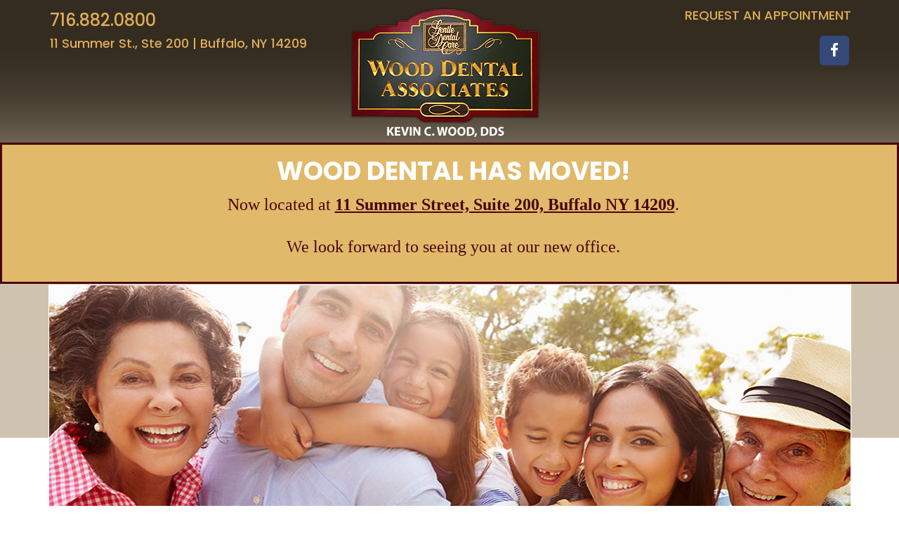

--- FILE ---
content_type: text/html; charset=utf-8
request_url: https://www.wooddental.com/
body_size: 7865
content:
<!DOCTYPE HTML> <html id="ctl00_html" xmlns="http://www.w3.org/1999/xhtml" lang="en" xml:lang="en-US"> <head><meta name="twitter:card" content="summary"><meta name="twitter:description" content="Dental Office of Dr. Kevin Wood. Located in Buffalo, New York. We are a dental practice offering dentistry for the entire family."><meta name="twitter:image" content=""><meta name="twitter:site" content="www.wooddental.com"><meta name="twitter:title" content="Home | Wood Dental Associates | Buffalo New York"><meta property="og:image" content=""><meta property="og:title" content="Home | Wood Dental Associates | Buffalo New York"><meta property="og:description" content="Dental Office of Dr. Kevin Wood. Located in Buffalo, New York. We are a dental practice offering dentistry for the entire family."> <meta charset="utf-8"> <meta name="viewport" content="width=device-width, initial-scale=1"> <link rel="shortcut icon" href="https://www.wooddental.com/favicon.ico"> <title>Home | Wood Dental Associates | Buffalo New York</title> <meta name="ROBOTS" content="NOARCHIVE"> <meta name="description" content="Dental Office of Dr. Kevin Wood. Located in Buffalo, New York. We are a dental practice offering dentistry for the entire family."> <link rel="stylesheet" href="https://fonts.googleapis.com/css?family=Cinzel:400,700"> <link rel="stylesheet" href="https://fonts.googleapis.com/css?family=Lato:300,400,500,600,700"> <link rel="stylesheet" href="https://fonts.googleapis.com/css?family=Open+Sans:400,600,700"> <link rel="stylesheet" href="https://fonts.googleapis.com/css?family=Poppins:300,400,500,600,700"> <link rel="stylesheet" href="https://fonts.googleapis.com/css?family=Roboto"> <link href="https://www.wooddental.com/dynamic/css/home.aspx?version=1222026123651" type="text/css" rel="stylesheet"> <script>(function (w, d, s, l, i) {
  w[l] = w[l] || []; w[l].push({
   'gtm.start':
    new Date().getTime(), event: 'gtm.js'
  }); var f = d.getElementsByTagName(s)[0],
   j = d.createElement(s), dl = l != 'dataLayer' ? '&amp;l=' + l : ''; j.async = true; j.src =
    'https://www.googletagmanager.com/gtm.js?id=' + i + dl; f.parentNode.insertBefore(j, f);
 })(window, document, 'script', 'dataLayer', 'GTM-NBWN4VP');</script> <script>
  <script>
 (function (i, s, o, g, r, a, m) {
  i['GoogleAnalyticsObject'] = r; i[r] = i[r] || function () {
   (i[r].q = i[r].q || []).push(arguments)
  }, i[r].l = 1 * new Date(); a = s.createElement(o),
   m = s.getElementsByTagName(o)[0]; a.async = 1; a.src = g; m.parentNode.insertBefore(a, m)
 })(window, document, 'script', 'https://www.google-analytics.com/analytics.js', 'ga');

 ga('create', 'UA-98256172-1', 'auto');
 ga('send', 'pageview');

</script> <link rel='canonical' href='https://www.wooddental.com'><meta name="generator" content="Milestone CMS 6.0"><script>if (top.location.host != self.location.host) {
  top.location = self.location;
}
</script>
<script>(window.BOOMR_mq=window.BOOMR_mq||[]).push(["addVar",{"rua.upush":"false","rua.cpush":"false","rua.upre":"false","rua.cpre":"false","rua.uprl":"false","rua.cprl":"false","rua.cprf":"false","rua.trans":"","rua.cook":"false","rua.ims":"false","rua.ufprl":"false","rua.cfprl":"false","rua.isuxp":"false","rua.texp":"norulematch","rua.ceh":"false","rua.ueh":"false","rua.ieh.st":"0"}]);</script>
                              <script>!function(e){var n="https://s.go-mpulse.net/boomerang/";if("False"=="True")e.BOOMR_config=e.BOOMR_config||{},e.BOOMR_config.PageParams=e.BOOMR_config.PageParams||{},e.BOOMR_config.PageParams.pci=!0,n="https://s2.go-mpulse.net/boomerang/";if(window.BOOMR_API_key="NLPUE-H3W2U-282NW-ECBFK-TARB8",function(){function e(){if(!o){var e=document.createElement("script");e.id="boomr-scr-as",e.src=window.BOOMR.url,e.async=!0,i.parentNode.appendChild(e),o=!0}}function t(e){o=!0;var n,t,a,r,d=document,O=window;if(window.BOOMR.snippetMethod=e?"if":"i",t=function(e,n){var t=d.createElement("script");t.id=n||"boomr-if-as",t.src=window.BOOMR.url,BOOMR_lstart=(new Date).getTime(),e=e||d.body,e.appendChild(t)},!window.addEventListener&&window.attachEvent&&navigator.userAgent.match(/MSIE [67]\./))return window.BOOMR.snippetMethod="s",void t(i.parentNode,"boomr-async");a=document.createElement("IFRAME"),a.src="about:blank",a.title="",a.role="presentation",a.loading="eager",r=(a.frameElement||a).style,r.width=0,r.height=0,r.border=0,r.display="none",i.parentNode.appendChild(a);try{O=a.contentWindow,d=O.document.open()}catch(_){n=document.domain,a.src="javascript:var d=document.open();d.domain='"+n+"';void(0);",O=a.contentWindow,d=O.document.open()}if(n)d._boomrl=function(){this.domain=n,t()},d.write("<bo"+"dy onload='document._boomrl();'>");else if(O._boomrl=function(){t()},O.addEventListener)O.addEventListener("load",O._boomrl,!1);else if(O.attachEvent)O.attachEvent("onload",O._boomrl);d.close()}function a(e){window.BOOMR_onload=e&&e.timeStamp||(new Date).getTime()}if(!window.BOOMR||!window.BOOMR.version&&!window.BOOMR.snippetExecuted){window.BOOMR=window.BOOMR||{},window.BOOMR.snippetStart=(new Date).getTime(),window.BOOMR.snippetExecuted=!0,window.BOOMR.snippetVersion=12,window.BOOMR.url=n+"NLPUE-H3W2U-282NW-ECBFK-TARB8";var i=document.currentScript||document.getElementsByTagName("script")[0],o=!1,r=document.createElement("link");if(r.relList&&"function"==typeof r.relList.supports&&r.relList.supports("preload")&&"as"in r)window.BOOMR.snippetMethod="p",r.href=window.BOOMR.url,r.rel="preload",r.as="script",r.addEventListener("load",e),r.addEventListener("error",function(){t(!0)}),setTimeout(function(){if(!o)t(!0)},3e3),BOOMR_lstart=(new Date).getTime(),i.parentNode.appendChild(r);else t(!1);if(window.addEventListener)window.addEventListener("load",a,!1);else if(window.attachEvent)window.attachEvent("onload",a)}}(),"".length>0)if(e&&"performance"in e&&e.performance&&"function"==typeof e.performance.setResourceTimingBufferSize)e.performance.setResourceTimingBufferSize();!function(){if(BOOMR=e.BOOMR||{},BOOMR.plugins=BOOMR.plugins||{},!BOOMR.plugins.AK){var n=""=="true"?1:0,t="",a="amh6zpyccue4k2l46vlq-f-24fe3892a-clientnsv4-s.akamaihd.net",i="false"=="true"?2:1,o={"ak.v":"39","ak.cp":"1751131","ak.ai":parseInt("1104417",10),"ak.ol":"0","ak.cr":9,"ak.ipv":4,"ak.proto":"h2","ak.rid":"3c4f9977","ak.r":51645,"ak.a2":n,"ak.m":"dsca","ak.n":"essl","ak.bpcip":"3.15.236.0","ak.cport":46192,"ak.gh":"2.17.209.207","ak.quicv":"","ak.tlsv":"tls1.3","ak.0rtt":"","ak.0rtt.ed":"","ak.csrc":"-","ak.acc":"","ak.t":"1769796951","ak.ak":"hOBiQwZUYzCg5VSAfCLimQ==4gE0yZ9vRxDDInrBGUcIkL6DkaYMMrWnDnxw74Jbj1IShQWwAhKb3gMmrC7Sx+jvEPqIyj3NRbZ0TbZLsSgywOOFEOIzTqdxmkCTQXu/tsUsGweC08TQy1yxqxcK7ZsEl6iuJlc+Vb9sCmgjAR0Z+TV4BnexDgtmX7GHyOxATEXa5fItkucDanN6sBMEKt2EBDDjWfrfG0VFsRh8WeaqguFPOrq5By1b2Zlu0JYPovxWkhiX0sedLOYeqSrX/jFJ7OhBGuZRnWzbPv7EHl7yElVZL7a7cCl7lwxsIoQnz+5VTaFAhei423pwSSWudRHPnL40kU6TmZ27CxpERIIwW+Lm8yjSjnE4jWA/lACxl1YuPgGgVN8fWBw2SRT5PJ0Grrdyo6oNRGdRc5kFSneCloINgpOXsugDYL6ozDIvrHg=","ak.pv":"27","ak.dpoabenc":"","ak.tf":i};if(""!==t)o["ak.ruds"]=t;var r={i:!1,av:function(n){var t="http.initiator";if(n&&(!n[t]||"spa_hard"===n[t]))o["ak.feo"]=void 0!==e.aFeoApplied?1:0,BOOMR.addVar(o)},rv:function(){var e=["ak.bpcip","ak.cport","ak.cr","ak.csrc","ak.gh","ak.ipv","ak.m","ak.n","ak.ol","ak.proto","ak.quicv","ak.tlsv","ak.0rtt","ak.0rtt.ed","ak.r","ak.acc","ak.t","ak.tf"];BOOMR.removeVar(e)}};BOOMR.plugins.AK={akVars:o,akDNSPreFetchDomain:a,init:function(){if(!r.i){var e=BOOMR.subscribe;e("before_beacon",r.av,null,null),e("onbeacon",r.rv,null,null),r.i=!0}return this},is_complete:function(){return!0}}}}()}(window);</script></head> <body id="ctl00_PageBody" style="margin: 0px"> <div> <noscript><iframe src="https://www.googletagmanager.com/ns.html?id=GTM-NBWN4VP" height="0" width="0" style="display:none;visibility:hidden"></iframe></noscript> <input value="#box" id="noeditor" name="noeditor" type="hidden"> <div id="template" class="essential"> <div id="templateInner"> <a href="#mMenuCMS" class="mobileMenu"><em class="fa fa-bars"></em><span>Menu</span></a> <header id="header"> <div class="container clearfix"> <nav id="utilityNav" class="clearfix"> <ul class='PublishedLinkMenu'> <li id="pl_420029" class="dynamiccomponenteditenable" data-id='623226' data-editbuttontext='' data-editable='True'> <a href='tel:7168820800' target="_self" class='admin_menu' rel="nofollow">716.882.0800 </a> </li> <li id="pl_420031" class="dynamiccomponenteditenable" data-id='623227' data-editbuttontext='' data-editable='True'> <a href='https://www.wooddental.com/office/map-directions' target="_self" class='admin_menu'>11 Summer St., Ste 200 | Buffalo, NY 14209 </a> </li> </ul> </nav> <div id="logo" class="dynamiccomponenteditenable" data-id='622560' data-editbuttontext='' data-editable='True'> <a href="https://www.wooddental.com/"> <img src="https://www.wooddental.com/resourcefiles/other/wooddental-logo.png" alt="Wood Dental Associates" title="Wood Dental Associates"> <span class="offScreen">Wood Dental Associates</span> </a> </div> <div class="apptSocial"> <a href="https://www.wooddental.com/office/appointment-request" class="appt dynamiccomponenteditenable" data-id='681509' data-editbuttontext='' data-editable='True'>Request An Appointment</a> <nav class="socialNav"> <ul class="clearfix"><li><a target='_blank' title='Facebook' href='https://www.facebook.com/wooddental/' class='fa fa-facebook'><span class='offScreen'>Facebook</span></a></li> </ul> </nav> </div> </div> </header> <div id="theme" class="homepage"> <div class="lightbox"> <div class="box"> <h2 class="dynamiccomponenteditenable" data-id='681510' data-editbuttontext='' data-editable='True'>Wood Dental has moved!</h2> <p>Now located at <a class="external" href="https://maps.app.goo.gl/NpHNgBNoiWXkuzZF6" target="_blank" title="Google Maps" rel="nofollow"><strong>11 Summer Street, Suite 200, Buffalo NY 14209</strong></a>.<br> <br> We look forward to seeing you at our new office.</p> </div> </div> <div class="colWrap clearfix"> <div class="ptl_page"> <div id="banner"> <div class="container clearfix"> <div class=""> <div class="ptl_portlet_vertical"> <div id="ctl00_ContentPlaceHolder1_ctl08_divView"> <div class="slider controls" data-initialize="false"> <div class="cycle-slideshow" data-cycle-slides="&gt; figure" data-cycle-speed="800" data-cycle-timeout="4000"> <figure class="dynamiccomponenteditenable" data-id='623379' data-editbuttontext='' data-editable='True'><img src="https://www.wooddental.com/resourcefiles/other/106b4.jpg" alt="Home Slide 1"> <figcaption class="captionHTML">Advanced Technology For Beautiful Smiles</figcaption> </figure> <figure class="dynamiccomponenteditenable" data-id='623380' data-editbuttontext='' data-editable='True'><img src="https://www.wooddental.com/resourcefiles/other/20d15.jpg" alt="Home Slide 2"> <figcaption class="captionHTML">Advanced Technology For Beautiful Smiles</figcaption> </figure> <figure class="dynamiccomponenteditenable" data-id='623381' data-editbuttontext='' data-editable='True'><img src="https://www.wooddental.com/resourcefiles/other/31af7.jpg" alt="Home Slide 3"> <figcaption class="captionHTML">Advanced Technology For Beautiful Smiles</figcaption> </figure> <a href="#" class="cycle-prev fa fa-chevron-left"><span>Previous</span></a> <a href="#" class="cycle-next fa fa-chevron-right"><span>Next</span></a> </div> </div> </div> </div> </div> </div> </div> <div id="content"> <nav id="primary-navigation"> <div class="container clearfix"> <div class="essentialMenu"> <div tabindex="0" id="ctl00_ContentPlaceHolder1_ctl01_radmenu" class="RadMenu RadMenu_ wrapword telerik_main_menu NoIcon"><ul class="rmRootGroup rmHorizontal"><li class="rmItem dynamiccomponenteditenable submenulist" data-id='682262' data-editbuttontext='' data-editable='True'><a class="nav rmLink rmRootLink" href="https://www.wooddental.com/"><span class="rmText">Home</span></a></li><li class="rmItem dynamiccomponenteditenable submenulist" data-id='682263' data-editbuttontext='' data-editable='True'><a class="nav rmLink rmRootLink" href="https://www.wooddental.com/office"><span class="rmText">Office</span></a><ul class="rmVertical rmGroup rmLevel1"><li class="rmItem rmFirst dynamiccomponenteditenable" data-id='682268' data-editbuttontext='' data-editable='True'><a class="rmLink nav" href="https://www.wooddental.com/office/meet-dr-wood"><span class="rmText">Meet Dr. Wood</span></a></li><li class="rmItem rmFirst dynamiccomponenteditenable" data-id='682269' data-editbuttontext='' data-editable='True'><a class="rmLink nav" href="https://www.wooddental.com/office/office-policies-mission"><span class="rmText">Office Policies &amp; Mission</span></a></li><li class="rmItem rmFirst dynamiccomponenteditenable" data-id='682270' data-editbuttontext='' data-editable='True'><a class="rmLink nav" href="https://www.wooddental.com/office/office-tour"><span class="rmText">Office Tour</span></a></li><li class="rmItem rmFirst dynamiccomponenteditenable" data-id='682271' data-editbuttontext='' data-editable='True'><a class="rmLink nav" href="https://www.wooddental.com/office/map-directions"><span class="rmText">Map &amp; Directions</span></a></li><li class="rmItem rmFirst dynamiccomponenteditenable" data-id='682272' data-editbuttontext='' data-editable='True'><a class="rmLink nav" href="https://www.wooddental.com/office/appointment-request"><span class="rmText">Appointment Request</span></a></li><li class="rmItem rmFirst dynamiccomponenteditenable" data-id='682273' data-editbuttontext='' data-editable='True'><a class="rmLink nav" href="https://www.wooddental.com/office/read-our-reviews"><span class="rmText">Read Our Reviews</span></a></li></ul></li><li class="rmItem dynamiccomponenteditenable submenulist" data-id='682264' data-editbuttontext='' data-editable='True'><a class="nav rmLink rmRootLink" href="https://www.wooddental.com/patient"><span class="rmText">Patient</span></a><ul class="rmVertical rmGroup rmLevel1"><li class="rmItem rmFirst dynamiccomponenteditenable" data-id='682274' data-editbuttontext='' data-editable='True'><a class="rmLink nav" href="https://www.wooddental.com/patient/first-visit"><span class="rmText">First Visit</span></a></li><li class="rmItem rmFirst dynamiccomponenteditenable" data-id='682275' data-editbuttontext='' data-editable='True'><a class="rmLink nav" href="https://www.wooddental.com/patient/patient-forms"><span class="rmText">Patient Forms</span></a></li><li class="rmItem rmFirst dynamiccomponenteditenable" data-id='682276' data-editbuttontext='' data-editable='True'><a class="rmLink nav" href="https://www.wooddental.com/patient/emergency-info"><span class="rmText">Emergency Info</span></a></li><li class="rmItem rmFirst dynamiccomponenteditenable" data-id='682277' data-editbuttontext='' data-editable='True'><a class="rmLink nav" href="https://www.wooddental.com/patient/meridian-tooth-chart"><span class="rmText">Meridian Tooth Chart</span></a></li><li class="rmItem rmFirst dynamiccomponenteditenable" data-id='682278' data-editbuttontext='' data-editable='True'><a class="rmLink nav" href="https://www.wooddental.com/patient/common-problems"><span class="rmText">Common Problems</span></a></li><li class="rmItem rmFirst dynamiccomponenteditenable" data-id='682279' data-editbuttontext='' data-editable='True'><a class="rmLink nav" href="https://www.wooddental.com/patient/prevention"><span class="rmText">Prevention</span></a></li><li class="rmItem rmFirst dynamiccomponenteditenable" data-id='682280' data-editbuttontext='' data-editable='True'><a class="rmLink nav" href="https://www.wooddental.com/patient/faq"><span class="rmText">FAQ</span></a></li></ul></li><li class="rmItem dynamiccomponenteditenable submenulist" data-id='682265' data-editbuttontext='' data-editable='True'><a class="nav rmLink rmRootLink" href="https://www.wooddental.com/treatment"><span class="rmText">Treatment</span></a><ul class="rmVertical rmGroup rmLevel1"><li class="rmItem rmFirst dynamiccomponenteditenable" data-id='682281' data-editbuttontext='' data-editable='True'><a class="rmLink nav" href="https://www.wooddental.com/treatment/general-treatment"><span class="rmText">General Treatment</span></a></li><li class="rmItem rmFirst dynamiccomponenteditenable" data-id='682282' data-editbuttontext='' data-editable='True'><a class="rmLink nav" href="https://www.wooddental.com/treatment/early-dental-care"><span class="rmText">Early Dental Care</span></a></li><li class="rmItem rmFirst dynamiccomponenteditenable" data-id='682283' data-editbuttontext='' data-editable='True'><a class="rmLink nav" href="https://www.wooddental.com/treatment/cosmetic-dentistry"><span class="rmText">Cosmetic Dentistry</span></a></li><li class="rmItem rmFirst dynamiccomponenteditenable" data-id='682284' data-editbuttontext='' data-editable='True'><a class="rmLink nav" href="https://www.wooddental.com/treatment/periodontics"><span class="rmText">Periodontics</span></a></li><li class="rmItem rmFirst dynamiccomponenteditenable" data-id='682285' data-editbuttontext='' data-editable='True'><a class="rmLink nav" href="https://www.wooddental.com/treatment/cerec"><span class="rmText">CEREC</span></a></li><li class="rmItem rmFirst dynamiccomponenteditenable" data-id='682286' data-editbuttontext='' data-editable='True'><a class="rmLink nav" href="https://www.wooddental.com/treatment/zoom2-whitening-system"><span class="rmText">Zoom2! Whitening System</span></a></li><li class="rmItem rmFirst dynamiccomponenteditenable" data-id='682287' data-editbuttontext='' data-editable='True'><a class="rmLink nav" href="https://www.wooddental.com/treatment/invisalign"><span class="rmText">Invisalign</span></a></li><li class="rmItem rmFirst dynamiccomponenteditenable" data-id='682288' data-editbuttontext='' data-editable='True'><a class="rmLink nav" href="https://www.wooddental.com/treatment/implants"><span class="rmText">Implants</span></a></li><li class="rmItem rmFirst dynamiccomponenteditenable" data-id='682289' data-editbuttontext='' data-editable='True'><a class="rmLink nav" href="https://www.wooddental.com/treatment/clear-correct"><span class="rmText">ClearCorrect</span></a></li></ul></li><li class="rmItem dynamiccomponenteditenable submenulist" data-id='682266' data-editbuttontext='' data-editable='True'><a class="nav rmLink rmRootLink" href="https://www.wooddental.com/contact-us"><span class="rmText">Contact Us</span></a></li><li class="rmItem dynamiccomponenteditenable submenulist" data-id='682267' data-editbuttontext='' data-editable='True'><a class="nav rmLink rmRootLink" href="https://www.wooddental.com/technology"><span class="rmText">Technology</span></a><ul class="rmVertical rmGroup rmLevel1"><li class="rmItem rmFirst dynamiccomponenteditenable" data-id='682290' data-editbuttontext='' data-editable='True'><a class="rmLink nav" href="https://www.wooddental.com/technology/laser-dentistry"><span class="rmText">Laser Dentistry</span></a></li><li class="rmItem rmFirst dynamiccomponenteditenable" data-id='682291' data-editbuttontext='' data-editable='True'><a class="rmLink nav" href="https://www.wooddental.com/technology/cone-beam-computed-tomography"><span class="rmText">Cone Beam Computed Tomography</span></a></li><li class="rmItem rmFirst dynamiccomponenteditenable" data-id='682292' data-editbuttontext='' data-editable='True'><a class="rmLink nav" href="https://www.wooddental.com/technology/digital-radiography"><span class="rmText">Digital Radiography</span></a></li><li class="rmItem rmFirst dynamiccomponenteditenable" data-id='682293' data-editbuttontext='' data-editable='True'><a class="rmLink nav" href="https://www.wooddental.com/technology/diagnodent-laser-diagnosis"><span class="rmText">Diagnodent Laser Diagnosis</span></a></li><li class="rmItem rmFirst dynamiccomponenteditenable" data-id='682294' data-editbuttontext='' data-editable='True'><a class="rmLink nav" href="https://www.wooddental.com/technology/occlusal-analysis"><span class="rmText">Occlusal Analysis</span></a></li><li class="rmItem rmFirst dynamiccomponenteditenable" data-id='682295' data-editbuttontext='' data-editable='True'><a class="rmLink nav" href="https://www.wooddental.com/technology/dental-sterilization"><span class="rmText">Dental Sterilization</span></a></li></ul></li></ul></div></div></div></nav> <nav id="mMenuCMS" class="mm-menu cms-responsive-menu"> <ul> <li class="dynamiccomponenteditenable submenulist" data-id='682262' data-editbuttontext='' data-editable='True'> <a class="nav" href="https://www.wooddental.com/"><span class="rmText">Home</span></a> </li> <li class="dynamiccomponenteditenable submenulist" data-id='682263' data-editbuttontext='' data-editable='True'> <a class="nav" href="https://www.wooddental.com/office"><span class="rmText">Office</span></a> <ul> <li class="dynamiccomponenteditenable" data-id='682268' data-editbuttontext='' data-editable='True'> <a class=" nav" href="https://www.wooddental.com/office/meet-dr-wood"><span class="rmText">Meet Dr. Wood</span></a> </li> <li class="dynamiccomponenteditenable" data-id='682269' data-editbuttontext='' data-editable='True'> <a class=" nav" href="https://www.wooddental.com/office/office-policies-mission"><span class="rmText">Office Policies &amp; Mission</span></a> </li> <li class="dynamiccomponenteditenable" data-id='682270' data-editbuttontext='' data-editable='True'> <a class=" nav" href="https://www.wooddental.com/office/office-tour"><span class="rmText">Office Tour</span></a> </li> <li class="dynamiccomponenteditenable" data-id='682271' data-editbuttontext='' data-editable='True'> <a class=" nav" href="https://www.wooddental.com/office/map-directions"><span class="rmText">Map &amp; Directions</span></a> </li> <li class="dynamiccomponenteditenable" data-id='682272' data-editbuttontext='' data-editable='True'> <a class=" nav" href="https://www.wooddental.com/office/appointment-request"><span class="rmText">Appointment Request</span></a> </li> <li class="dynamiccomponenteditenable" data-id='682273' data-editbuttontext='' data-editable='True'> <a class=" nav" href="https://www.wooddental.com/office/read-our-reviews"><span class="rmText">Read Our Reviews</span></a> </li> </ul> </li> <li class="dynamiccomponenteditenable submenulist" data-id='682264' data-editbuttontext='' data-editable='True'> <a class="nav" href="https://www.wooddental.com/patient"><span class="rmText">Patient</span></a> <ul> <li class="dynamiccomponenteditenable" data-id='682274' data-editbuttontext='' data-editable='True'> <a class=" nav" href="https://www.wooddental.com/patient/first-visit"><span class="rmText">First Visit</span></a> </li> <li class="dynamiccomponenteditenable" data-id='682275' data-editbuttontext='' data-editable='True'> <a class=" nav" href="https://www.wooddental.com/patient/patient-forms"><span class="rmText">Patient Forms</span></a> </li> <li class="dynamiccomponenteditenable" data-id='682276' data-editbuttontext='' data-editable='True'> <a class=" nav" href="https://www.wooddental.com/patient/emergency-info"><span class="rmText">Emergency Info</span></a> </li> <li class="dynamiccomponenteditenable" data-id='682277' data-editbuttontext='' data-editable='True'> <a class=" nav" href="https://www.wooddental.com/patient/meridian-tooth-chart"><span class="rmText">Meridian Tooth Chart</span></a> </li> <li class="dynamiccomponenteditenable" data-id='682278' data-editbuttontext='' data-editable='True'> <a class=" nav" href="https://www.wooddental.com/patient/common-problems"><span class="rmText">Common Problems</span></a> </li> <li class="dynamiccomponenteditenable" data-id='682279' data-editbuttontext='' data-editable='True'> <a class=" nav" href="https://www.wooddental.com/patient/prevention"><span class="rmText">Prevention</span></a> </li> <li class="dynamiccomponenteditenable" data-id='682280' data-editbuttontext='' data-editable='True'> <a class=" nav" href="https://www.wooddental.com/patient/faq"><span class="rmText">FAQ</span></a> </li> </ul> </li> <li class="dynamiccomponenteditenable submenulist" data-id='682265' data-editbuttontext='' data-editable='True'> <a class="nav" href="https://www.wooddental.com/treatment"><span class="rmText">Treatment</span></a> <ul> <li class="dynamiccomponenteditenable" data-id='682281' data-editbuttontext='' data-editable='True'> <a class=" nav" href="https://www.wooddental.com/treatment/general-treatment"><span class="rmText">General Treatment</span></a> </li> <li class="dynamiccomponenteditenable" data-id='682282' data-editbuttontext='' data-editable='True'> <a class=" nav" href="https://www.wooddental.com/treatment/early-dental-care"><span class="rmText">Early Dental Care</span></a> </li> <li class="dynamiccomponenteditenable" data-id='682283' data-editbuttontext='' data-editable='True'> <a class=" nav" href="https://www.wooddental.com/treatment/cosmetic-dentistry"><span class="rmText">Cosmetic Dentistry</span></a> </li> <li class="dynamiccomponenteditenable" data-id='682284' data-editbuttontext='' data-editable='True'> <a class=" nav" href="https://www.wooddental.com/treatment/periodontics"><span class="rmText">Periodontics</span></a> </li> <li class="dynamiccomponenteditenable" data-id='682285' data-editbuttontext='' data-editable='True'> <a class=" nav" href="https://www.wooddental.com/treatment/cerec"><span class="rmText">CEREC</span></a> </li> <li class="dynamiccomponenteditenable" data-id='682286' data-editbuttontext='' data-editable='True'> <a class=" nav" href="https://www.wooddental.com/treatment/zoom2-whitening-system"><span class="rmText">Zoom2! Whitening System</span></a> </li> <li class="dynamiccomponenteditenable" data-id='682287' data-editbuttontext='' data-editable='True'> <a class=" nav" href="https://www.wooddental.com/treatment/invisalign"><span class="rmText">Invisalign</span></a> </li> <li class="dynamiccomponenteditenable" data-id='682288' data-editbuttontext='' data-editable='True'> <a class=" nav" href="https://www.wooddental.com/treatment/implants"><span class="rmText">Implants</span></a> </li> <li class="dynamiccomponenteditenable" data-id='682289' data-editbuttontext='' data-editable='True'> <a class=" nav" href="https://www.wooddental.com/treatment/clear-correct"><span class="rmText">ClearCorrect</span></a> </li> </ul> </li> <li class="dynamiccomponenteditenable submenulist" data-id='682266' data-editbuttontext='' data-editable='True'> <a class="nav" href="https://www.wooddental.com/contact-us"><span class="rmText">Contact Us</span></a> </li> <li class="dynamiccomponenteditenable submenulist" data-id='682267' data-editbuttontext='' data-editable='True'> <a class="nav" href="https://www.wooddental.com/technology"><span class="rmText">Technology</span></a> <ul> <li class="dynamiccomponenteditenable" data-id='682290' data-editbuttontext='' data-editable='True'> <a class=" nav" href="https://www.wooddental.com/technology/laser-dentistry"><span class="rmText">Laser Dentistry</span></a> </li> <li class="dynamiccomponenteditenable" data-id='682291' data-editbuttontext='' data-editable='True'> <a class=" nav" href="https://www.wooddental.com/technology/cone-beam-computed-tomography"><span class="rmText">Cone Beam Computed Tomography</span></a> </li> <li class="dynamiccomponenteditenable" data-id='682292' data-editbuttontext='' data-editable='True'> <a class=" nav" href="https://www.wooddental.com/technology/digital-radiography"><span class="rmText">Digital Radiography</span></a> </li> <li class="dynamiccomponenteditenable" data-id='682293' data-editbuttontext='' data-editable='True'> <a class=" nav" href="https://www.wooddental.com/technology/diagnodent-laser-diagnosis"><span class="rmText">Diagnodent Laser Diagnosis</span></a> </li> <li class="dynamiccomponenteditenable" data-id='682294' data-editbuttontext='' data-editable='True'> <a class=" nav" href="https://www.wooddental.com/technology/occlusal-analysis"><span class="rmText">Occlusal Analysis</span></a> </li> <li class="dynamiccomponenteditenable" data-id='682295' data-editbuttontext='' data-editable='True'> <a class=" nav" href="https://www.wooddental.com/technology/dental-sterilization"><span class="rmText">Dental Sterilization</span></a> </li> </ul> </li> </ul> </nav> <div class="container clearfix"> <div class="colWrap clearfix"> <div class="homeLeftCol left"> <div class=""> <div class="ptl_portlet_vertical"> <h1 class="dynamiccomponenteditenable" data-id='623216' data-editbuttontext='' data-editable='True'>Welcome to Wood Dental Associates</h1> <div class="dynamiccomponenteditenable" data-id='623216' data-editbuttontext='' data-editable='True'><p howu-index="180">Welcome to our website; we are delighted to have you visit us! The purpose of this site is to introduce you to our practice, its people and services. Here you will find information about our friendly, professional staff. You will also find information about our location and hours of operation.<br howu-index="179"> &nbsp;</p> <h2 howu-index="177">We are a holistic dental practice</h2> <p howu-index="176"><strong howu-index="175">Not all dental practices are equal--and we are proud to be a holistic dental practice.&nbsp;</strong>This means everything we do is grounded in maintaining your overall health, not just your oral health.<br howu-index="174"> &nbsp;</p> <p howu-index="172">Why should you choose a holistic dentist? Watch this 1-minute video.</p> <div class="video-responsive" howu-index="171"><iframe allow="accelerometer; autoplay; clipboard-write; encrypted-media; gyroscope; picture-in-picture; web-share" allowfullscreen="" frameborder="0" height="315" howu-index="170" src="https://www.youtube.com/embed/edLm80vsGUY" title="YouTube video player" width="560"></iframe></div> <p howu-index="169">&nbsp;</p> <h2 howu-index="168">How we&#39;re different</h2> <p howu-index="167"><strong howu-index="166">Dr. Wood is proud to be one of the only fully accredited biologic dentists in the area</strong>. This means our office uses the safest, least toxic methods available to accomplish your dental goals. It also means we always connect your oral health to your overall well-being.<br howu-index="165"> &nbsp;</p> <p howu-index="163">If you&#39;re wondering what biologic dentistry is, watch this 1-minute video.</p> <div class="video-responsive" howu-index="162"><iframe allow="accelerometer; autoplay; clipboard-write; encrypted-media; gyroscope; picture-in-picture; web-share" allowfullscreen="" frameborder="0" height="315" howu-index="161" src="https://www.youtube.com/embed/N-98qjBsTME" title="YouTube video player" width="560"></iframe></div> <p howu-index="160">&nbsp;</p> <h2 howu-index="159">Nothing less than state-of-the-art</h2> <p howu-index="158">At Wood Dental, we pride ourselves in being one of the most technologically advanced practices in&nbsp;<a howu-index="157" href="https://www.wooddental.com/office/map-directions">Upstate New York</a>. Our highly trained staff is excited to bring to you the very latest advances in modern dentistry.&nbsp;</p> <p howu-index="156">Our state-of-the-art practice has a vision of <a howu-index="155" href="https://www.wooddental.com/treatment/general-treatment">gentle patient care</a> which breaks the mold of the typical dental visit. We want to EXCEED your expectations by providing the highest level of service possible in an attractive, comfortable, PAIN-FREE environment. You&#39;ll be surprised that <a howu-index="154" href="https://www.wooddental.com/patient/first-visit">dental visits</a> aren&#39;t what they used to be!</p> <h2 howu-index="153">Get started now</h2> <p howu-index="152">Call now for an appointment at (716) 882-0800, and get the smile you&#39;ve always wanted... always deserved.</p> </div> </div> </div> </div> <div class="homeRightCol right"> <div class=""> <div class="ptl_portlet_vertical"> <div id="ctl00_ContentPlaceHolder1_ctl16_contentDiv"> <div class="calloutContainer standard"> <ul class="buttons clearfix"> <li class="calloutItem dynamiccomponenteditenable" data-id='623223' data-editbuttontext='' data-editable='True'> <a runat="server" href="https://www.wooddental.com/office/meet-dr-wood"> <span class="image"><img runat="server" src="https://www.wooddental.com/resourcefiles/other/callout1.jpg" alt="Meet Dr. Wood link" title="Meet Dr. Wood"></span> <span class="text">Meet Dr. Wood</span></a> </li> <li class="calloutItem dynamiccomponenteditenable" data-id='623224' data-editbuttontext='' data-editable='True'> <a runat="server" href="https://www.wooddental.com/patient/patient-forms"> <span class="image"><img runat="server" src="https://www.wooddental.com/resourcefiles/other/callout3.jpg" alt="Patient Forms link" title="Patient Forms"></span> <span class="text">Patient Forms</span></a> </li> <li class="calloutItem dynamiccomponenteditenable" data-id='623225' data-editbuttontext='' data-editable='True'> <a runat="server" href="https://www.wooddental.com/office/read-our-reviews"> <span class="image"><img runat="server" src="https://www.wooddental.com/resourcefiles/other/callout4.jpg" alt="Read Our Reviews link" title="Read Our Reviews"></span> <span class="text">Read Our Reviews</span></a> </li> </ul> </div> </div> </div> </div> </div> </div> </div> <div class="logos clearfix"> <div class=""> <div class="ptl_portlet_vertical container"> <div id="ctl00_ContentPlaceHolder1_ctl20_divContent"> <div class="venLogos"> <a href="https://www.wooddental.com/treatment/invisalign" title="Invisalign" class="dynamiccomponenteditenable" data-id='681920' data-editbuttontext='' data-editable='True'> <img src="https://www.wooddental.com/resourcefiles/other/logos-invisb3ee.png" alt="logos_invis" class="dynamiccomponenteditenable" data-id='681920' data-editbuttontext='' data-editable='True'> </a> <a href="https://www.iaomt.org" title="IAOMT" class="dynamiccomponenteditenable" data-id='681921' data-editbuttontext='' data-editable='True'> <img src="https://www.wooddental.com/resourcefiles/other/logos-iaomt.png" alt="logos_IAOMT" class="dynamiccomponenteditenable" data-id='681921' data-editbuttontext='' data-editable='True'> </a> <a href="https://www.iabdm.org" title="iABDM" class="dynamiccomponenteditenable" data-id='681923' data-editbuttontext='' data-editable='True'> <img src="https://www.wooddental.com/resourcefiles/other/logos-iabdm.png" alt="logos_iabdm" class="dynamiccomponenteditenable" data-id='681923' data-editbuttontext='' data-editable='True'> </a> <a href="http://www.aaimedicine.com" title="AAIM" class="dynamiccomponenteditenable" data-id='681924' data-editbuttontext='' data-editable='True'> <img src="https://www.wooddental.com/resourcefiles/other/logos-aaim.png" alt="logos_aaim" class="dynamiccomponenteditenable" data-id='681924' data-editbuttontext='' data-editable='True'> </a> <a href="http://www.iadr.org" title="iadr" class="dynamiccomponenteditenable" data-id='692832' data-editbuttontext='' data-editable='True'> <img src="https://www.wooddental.com/resourcefiles/other/logos-iadr.png" alt="logos_iadr" class="dynamiccomponenteditenable" data-id='692832' data-editbuttontext='' data-editable='True'> </a> <img src="https://www.wooddental.com/resourcefiles/other/logos-aao.png" alt="logos_aao" class="dynamiccomponenteditenable" data-id='682121' data-editbuttontext='' data-editable='True'> <a href="http://www.holisticdental.org" title="HDA" class="dynamiccomponenteditenable" data-id='682122' data-editbuttontext='' data-editable='True'> <img src="https://www.wooddental.com/resourcefiles/other/logos-hda.png" alt="logos_hda" class="dynamiccomponenteditenable" data-id='682122' data-editbuttontext='' data-editable='True'> </a> <a href="http://www.iaoci.com" title="IAOC" class="dynamiccomponenteditenable" data-id='682124' data-editbuttontext='' data-editable='True'> <img src="https://www.wooddental.com/resourcefiles/other/logos-iaoc.png" alt="logos_iaoc" class="dynamiccomponenteditenable" data-id='682124' data-editbuttontext='' data-editable='True'> </a> <a href="https://www.wooddental.com/treatment/cerec" title="CEREC" class="dynamiccomponenteditenable" data-id='682126' data-editbuttontext='' data-editable='True'> <img src="https://www.wooddental.com/resourcefiles/other/logos-cerec.png" alt="logos_iaoc" class="dynamiccomponenteditenable" data-id='682126' data-editbuttontext='' data-editable='True'> </a> </div> </div> </div> </div> </div> </div> <div class="features clearfix"> <div class=""> <div class="ptl_portlet_vertical"> <div id="ctl00_ContentPlaceHolder1_ctl24_contentDiv" class="home-features"> <div class="feature clearfix"> <div class="content dynamiccomponenteditenable" data-id='682343' data-editbuttontext='' data-editable='True'> <a href="https://www.wooddental.com/treatment/invisalign"> <img src="https://www.wooddental.com/resourcefiles/other/feature19d01.jpg" alt="Invisalign&#174; Clear Aligners"></a> <div class="description"> <h5><a href="https://www.wooddental.com/treatment/invisalign">Invisalign&#174; Clear Alignerss</a></h5> <p>Invisalign is the clear way of achieving all the benefits of traditional braces without anyone having to know you're wearing braces.</p> <a class="more" href="https://www.wooddental.com/treatment/invisalign"> Learn More &#187; </a> </div> </div> </div> <div class="feature clearfix"> <div class="content dynamiccomponenteditenable" data-id='682350' data-editbuttontext='' data-editable='True'> <a href="https://www.wooddental.com/treatment/cerec"> <img src="https://www.wooddental.com/resourcefiles/other/feature2f207.jpg" alt="CEREC&#174; Restorations"></a> <div class="description"> <h5><a href="https://www.wooddental.com/treatment/cerec">CEREC&#174; Restorationss</a></h5> <p>Using CEREC Technology, Dr. Wood can design, fabricate and place a ceramic restoration for you during a single office visit!</p> <a class="more" href="https://www.wooddental.com/treatment/cerec"> Learn More &#187; </a> </div> </div> </div> <div class="feature clearfix"> <div class="content dynamiccomponenteditenable" data-id='682366' data-editbuttontext='' data-editable='True'> <a href="https://www.wooddental.com/treatment/zoom2-whitening-system"> <img src="https://www.wooddental.com/resourcefiles/other/feature3.jpg" alt="Zoom2! Whitening System"></a> <div class="description"> <h5><a href="https://www.wooddental.com/treatment/zoom2-whitening-system">Zoom2! Whitening Systems</a></h5> <p>If you&#39;re looking for a fast way to dramatically whiten your teeth, Zoom2! Chairside Whitening System may be the answer for you.</p> <a class="more" href="https://www.wooddental.com/treatment/zoom2-whitening-system"> Learn More &#187; </a> </div> </div> </div> </div> </div> </div> </div> </div> </div> </div> </div> <footer id="footer"> <div id="footerTop"> <div class="container clearfix"> <nav id="footerNavWrap"> <h6 class="dynamiccomponenteditenable" data-id='623228' data-editbuttontext='' data-editable='True'>Sections</h6>  </nav> </div> </div> <div id="footerBot"> <div class="container clearfix"> <div id="footerContact"> <p class="companyName"><strong>Wood Dental Associates</strong></p> <div class="footerAddresses"> <ul> <li class="defaultAddress"><span class="locationName">Wood Dental Associates - </span><span class="streetAddress">11 Summer Street, Suite 200, Buffalo, NY 14209 </span><span class="contactNumbers">Phone: (716) 882-0800</span><span class="email">Email: <a href="mailto:admin@wooddental.com" rel="nofollow">admin@wooddental.com</a></span> </li> </ul> </div> <nav class="socialNav">   </nav> </div>  <div id="footerPolicy"> <p class="policy floatRight"> <span id="ctl00_lblCompany" class="label_skin_corporation">2026 © All Rights Reserved | Website Design By: <a href="https://www.televox.com/" target="_blank" class="external" rel="nofollow">Televox</a> | </span><a id="ctl00_lnkGateway" class="admin_menu" href="https://televox.milestoneinternet.com/" target="_blank" rel="nofollow">Login</a></p> </div> </div> </div>     </footer> </div> </div> <script>
document.write(unescape("%3Cscript src='https://www.wooddental.com/dynamic/js/home.aspx?version=1222026123651' type='text/javascript'%3E%3C/script%3E"));</script> <link rel="stylesheet" type="text/css" href="https://js.api.here.com/v3/3.1/mapsjs-ui.css"> <script> 
function loadScript(url, callback) {
  var script = document.createElement("script")
  script.type = "text/javascript";
  if (script.readyState) { //IE 
    script.onreadystatechange = function() {
      if (script.readyState == "loaded" || script.readyState == "complete") {
        script.onreadystatechange = null;
        callback();
      }
    };
  } else { //Others 
    script.onload = function() {
      callback();
    };
  }
  script.src = url;
  document.getElementsByTagName("head")[0].appendChild(script);
}
setTimeout(function() {
  loadScript('https://js.api.here.com/v3/3.1/mapsjs-core.js', function() {
    loadScript('https://js.api.here.com/v3/3.1/mapsjs-service.js', function() {
      loadScript('https://js.api.here.com/v3/3.1/mapsjs-ui.js', function() {
        loadScript('https://js.api.here.com/v3/3.1/mapsjs-mapevents.js', function() {
          loadScript('https://www.wooddental.com/js/ms-map-library.aspx', function() {
            loadScript('https://www.wooddental.com/js/map-2022.aspx', function() {
						let event = document.createEvent('Event');
            // Define that the event name is 'build'.
            event.initEvent('mapbuild', true, true);
            document.dispatchEvent(event);
						});
          });
        });
      });
    });
  });
}, 1500); </script> <input type='hidden' id='hdnparentpageid' value='0'><input type='hidden' id='hdnpageid' value='321308'><input type='hidden' id='hdntemplatename' value='Home.aspx'><input type='hidden' id='hdnpagealias' value='milestone'><input type='hidden' id='hdnclientaccess' value='0'><input type='hidden' id='hdndevicetype' value='desktop'><input type='hidden' id='hdntabletdetection' value='2'><input type='hidden' id='hdnmobiledetection' value='2'><input type='hidden' id='hdnismobile' value='0'><input type='hidden' id='hdnclientmoderation' value=''><input type='hidden' id='hdnVersionControlPlugin' value='0'><input type='hidden' id='hdndifferenttabletcontent' value='0'><input type='hidden' id='hdndifferentmobilecontent' value='0'><input type='hidden' id='hdnusertypeid' value=''><input type='hidden' id='hdnmilestoneSiteID' value='15114'><input type='hidden' id='Pod-ID' value='17'><input type='hidden' id='hdnlanguagepages' value='{"languagepages":[{"en": "https://www.wooddental.com/milestone"}]}'><input type='hidden' id='hdnCFDeviceType' value='desktop'><input type='hidden' id='hdnIsClientAdmin' value='false'><input type='hidden' id='hdnIsEnableWorkFlowModeration' value='False'><input type='hidden' id='hdnMainRequestURL' value='https://www.wooddental.com/'><input type='hidden' id='hdnIsDamEnabled' value='False'><input type='hidden' id='hdnIsCopyPageEnabled' value='False'><input type='hidden' id='hdncacheFileName' value='keyC346E03F9009C811AC1AC64F74AF394EA845B5175706943FF779AB38140FA785#2026-02-05T14--28--39'><input type='hidden' id='hdnmemberemail' value=''><input type='hidden' id='hdnmembername' value=''><input type='hidden' id='hdnexternalpage' value='0'><input type='hidden' id='hdnpagestatus' value='1'><input type='hidden' id='hdnportalhotelid' value=''><input type='hidden' id='hdnportaldestinationid' value=''><input type='hidden' id='hdnmilestoneSiteURL' value='https://www.wooddental.com/'><input id="hddevicetype" value="desktop" type="hidden"><input type="hidden" value="cache version"></body> </html>

--- FILE ---
content_type: text/javascript; charset=utf-8
request_url: https://www.wooddental.com/js/ms-map-library.aspx
body_size: 2490
content:
(function($) {
    "use strict";
    var DEBUG = false, // make true to enable debug output
        PLUGIN_IDENTIFIER = "ms_map";
    var ms_map = function(element, options) {
        this.element = element;
        this.options = options || {};
        this.defaults = {
            markerArray: [],
            markerClick: function(event, obj) {}
        };
        this.metadata = $(this.element).data('options');
    };

    ms_map.prototype = {
        // Initializers
        init: function() {
            if (DEBUG && console) console.log('ms_map init');
            this.config = $.extend(true, {}, this.defaults, this.options, this.metadata);
            var self = this;
            this.msmapcustom = $('<div class="ms-map"></div>').appendTo(self.element);
            if (this.config.height) {
                this.msmapcustom.height(this.config.height);
            }
            this.platform = new H.service.Platform({
                apikey: "omN0Bz3y9QkS-YQ0pMPYYM6aZyl2w4KH3KgEWUM7yuQ"
            });
            this.pixelRatio = 1;
            this.defaultLayers = this.platform.createDefaultLayers({
                tileSize: this.pixelRatio === 1 ? 256 : 512,
                ppi: this.pixelRatio === 1 ? undefined : 320
            });
            //Step 2: initialize a map - this map is centered over Europe
            this.map = new H.Map(this.msmapcustom.get(0),
                this.defaultLayers.vector.normal.map, {
                    //center: {lat: 53.430, lng: -2.961},
                    zoom: 15,
                    pixelRatio: this.pixelRatio
                });
            window.addEventListener('resize', function() {
                self.mapRefresh();

            });
            // MapEvents enables the event system
            // Behavior implements default interactions for pan/zoom (also on mobile touch environments)
            this.behavior = new H.mapevents.Behavior(new H.mapevents.MapEvents(this.map));
            this.behavior.disable(H.mapevents.Behavior.WHEELZOOM);
            // create default UI with layers provided by the platform
            this.ui = H.ui.UI.createDefault(this.map, this.defaultLayers);
            if (this.config.markerArray.length) {
                this.addMarkersToMap(this.config.markerArray, false);
            }
            return this;
        },
        updatemapmarker: function(arraymarker) {
            this.config.markerArray = arraymarker;
            if (this.config.markerArray.length) {
                this.addMarkersToMap(this.config.markerArray, false);
            }
        },
        mapRefresh: function(height) {
            if (height) {
                this.config.height = height;
            }
            this.msmapcustom.height(this.config.height);
            var viewPort = this.map.getViewPort();
            viewPort.resize();
            //  this.sliderRange.slider("option", "min", min);
        },
        setLookAtData: function() {
            this.mapRefresh();
            this.map.getViewModel().setLookAtData({

                bounds: this.group.getBoundingBox()
            });
            var self = this;

            setTimeout(function() {
                if (self.map.getZoom() > 15) {
                    self.map.setZoom(15);
                } else {
                    self.map.setZoom(self.map.getZoom() - 1);
                }
            }, 600);
        },
        addMarkersToMap: function(JSONDATA, param_useSidebarTableFormat) {
            this.locations = JSONDATA; //eval(document.getElementById('hdnemapdata').value); 
            var side_html = "";
            var markersArray = [];
            //var sidebarDIV = document.createElement("div");
            if (this.group) {
                //group.removeObjects(markersArray);
                this.map.removeObject(this.group);
                this.group = null;
                //  map.removeObject(group);

                // $(".here_marker").remove();
            }
            //map.removeObjects(map.getObjects());
            this.group = new H.map.Group();
            if (this.locations.length > 0) {
                for (var i = 0; i < this.locations.length; i++) {
                    var outerElement = addDomMarker(i);
                    outerElement.addClass(this.locations[i][9]);
                    var domIcon = new H.map.DomIcon(outerElement[0], {
                        // the function is called every time marker enters the viewport
                        onAttach: function(clonedElement, domIcon, domMarker) {
                            clonedElement.addEventListener('mouseover', this.changeOpacity);
                            clonedElement.addEventListener('mouseout', this.changeOpacityToOne);
                        },
                        // the function is called every time marker leaves the viewport
                        onDetach: function(clonedElement, domIcon, domMarker) {
                            clonedElement.removeEventListener('mouseover', this.changeOpacity);
                            clonedElement.removeEventListener('mouseout', this.changeOpacityToOne);
                        }
                    });
                    var svgMarkup = '<svg xmlns="http://www.w3.org/2000/svg" xmlns:xlink="http://www.w3.org/1999/xlink" version="1.1" width="50" height="50" x="0" y="0" viewBox="0 0 512 512" style="enable-background:new 0 0 512 512" xml:space="preserve"><g><path d="M256 0C153.755 0 70.573 83.182 70.573 185.426c0 126.888 165.939 313.167 173.004 321.035 6.636 7.391 18.222 7.378 24.846 0 7.065-7.868 173.004-194.147 173.004-321.035C441.425 83.182 358.244 0 256 0zm0 278.719c-51.442 0-93.292-41.851-93.292-93.293S204.559 92.134 256 92.134s93.291 41.851 93.291 93.293-41.85 93.292-93.291 93.292z" fill="#ff0000" opacity="1" data-original="#000000"/></g></svg>';
                    var bearsIcon = new H.map.Icon(
                        svgMarkup.replace('${FILL}', 'blue').replace('${STROKE}', 'red'));
                    // Marker for Chicago Bears home
                    var bearsMarker = new H.map.Marker({
                        lat: this.locations[i][3],
                        lng: this.locations[i][4]
                    }, {
                        icon: bearsIcon
                    });
                    bearsMarker.setData(i);
                    //   this.map.addObject(bearsMarker);
                    this.group.addObject(bearsMarker);
                }
                this.map.addObject(this.group);
                var self = this;
                this.group.addEventListener('tap', function(evt) {
                    var index = evt.target.getData();
                    self.highlightMarker(index);
                    self.config.markerClick.call(this, self.map, index);
                }, false);
            }
            var points = {
                lat: this.locations[0][3],
                lng: this.locations[0][4]
            };
            this.map.setCenter(points);
            this.map.getViewModel().setLookAtData({
                bounds: this.group.getBoundingBox()
            });
            setTimeout(function() {
                if (self.map.getZoom() > 15) {
                    self.map.setZoom(15);
                } else {
                    self.map.setZoom(self.map.getZoom() - 1);
                }
            }, 600);
        },
        highlightMarker: function(i, zoom) {
            this.openpopup(i);
            if (zoom) {
                this.map.setZoom(zoom);
            }
        },
        openpopup: function(i) {
            //   $(".location-data-block").removeClass("active");
            // $(".location-data-block:nth-child(" + (i + 1) + ")").addClass("active");
            var location = this.locations[i];
            var points = {
                lat: location[3],
                lng: location[4]
            };
            var bubble = new H.ui.InfoBubble(points, {
                // read custom data
                content: location[7]
            });
            //map.setCenter(evt.target.getGeometry());
            //console.log(evt.target.getGeometry());
            //remove infobubbles
            var self = this;
            var previousBubbles = this.ui.getBubbles();
            previousBubbles.forEach(function(bubs) {
                self.ui.removeBubble(bubs);
            });
            // show info bubble
            this.ui.addBubble(bubble);
            this.map.setCenter(points);
        },
        removeInfoBubbles: function() {
            //remove infobubbles
            var previousBubbles = this.ui.getBubbles();
            previousBubbles.forEach(function(bubs) {
                this.ui.removeBubble(bubs);
            });
        },
        changeOpacity: function(evt) {
            evt.target.style.opacity = 0.6;
        },

        changeOpacityToOne: function(evt) {
            evt.target.style.opacity = 1;
        }
    };
    ms_map.defaults = ms_map.prototype.defaults;
    $.fn.ms_map = function(options) {
        if (DEBUG && console) console.log('$.fn.ms_map', options);
        return this.each(function() {
            var instance = $(this).data(PLUGIN_IDENTIFIER);
            if (!instance) {
                instance = new ms_map(this, options).init();
                $(this).data(PLUGIN_IDENTIFIER, instance);
            }
        });
    };

})(jQuery);
function createSvg() {
    var svg = document.createElementNS("http://www.w3.org/2000/svg", "svg");
    var path2 = document.createElementNS("http://www.w3.org/2000/svg", 'circle');
    svg.setAttribute("aria-hidden", "true");
    svg.setAttribute("viewBox", "0 0 16 16");
    svg.setAttribute('width', '32px');
    svg.setAttribute('height', '32px');
    path2.setAttribute("aria-hidden", "true");
    path2.setAttribute('class', 'st0');
    path2.setAttribute('cx', '8');
    path2.setAttribute('cy', '8');
    path2.setAttribute('r', '7');
    svg.appendChild(path2);
    return svg;
}
function addDomMarker(i) {
    let outerElement = $('<div>', {
        class: "here_marker " + "here_marker-" + (i + 1)
    })
    let innerElement = $('<div>', {
        class: "pin-icon",
        style: {
            userSelect: 'none',
            webkitUserSelect: 'none',
            msUserSelect: 'none',
            mozUserSelect: 'none',
            cursor: 'none'
        }
    });
    outerElement.append(innerElement);
    innerElement.html(i + 1);
    return outerElement;
}

--- FILE ---
content_type: text/plain
request_url: https://www.google-analytics.com/j/collect?v=1&_v=j102&a=581625069&t=pageview&_s=1&dl=https%3A%2F%2Fwww.wooddental.com%2F&ul=en-us%40posix&dt=Home%20%7C%20Wood%20Dental%20Associates%20%7C%20Buffalo%20New%20York&sr=1280x720&vp=1280x720&_u=IEBAAEABAAAAACAAI~&jid=173597866&gjid=1334457550&cid=569540745.1769796954&tid=UA-98256172-1&_gid=1975995905.1769796954&_r=1&_slc=1&z=38250898
body_size: -451
content:
2,cG-237511SXMY

--- FILE ---
content_type: text/javascript; charset=utf-8
request_url: https://www.wooddental.com/js/map-2022.aspx
body_size: 0
content:
function mapload(){
  const   arrMakers = [];
  if ($("#gmap_canvas").length>0) {
    /* setPlaceMarkerHeight(450); */
    let $map  =  $("#gmap_canvas #map");
    let obj = getPlacemarkInfoBox();
    arrMakers.push([
      "",
      "",
      "",
      obj.latitude1,
      obj.longitude1,
      "",
      "",
      obj.content,
      0,
      obj.icon
    ]);
    console.log(arrMakers);
    $map.ms_map({
      height:$("#gmap_canvas").height(),
      markerArray:arrMakers
    });
  }
}
// after here wego map api load then this EventListener is automatically call 
document.addEventListener('mapbuild',function() {
  mapload();
}, false);